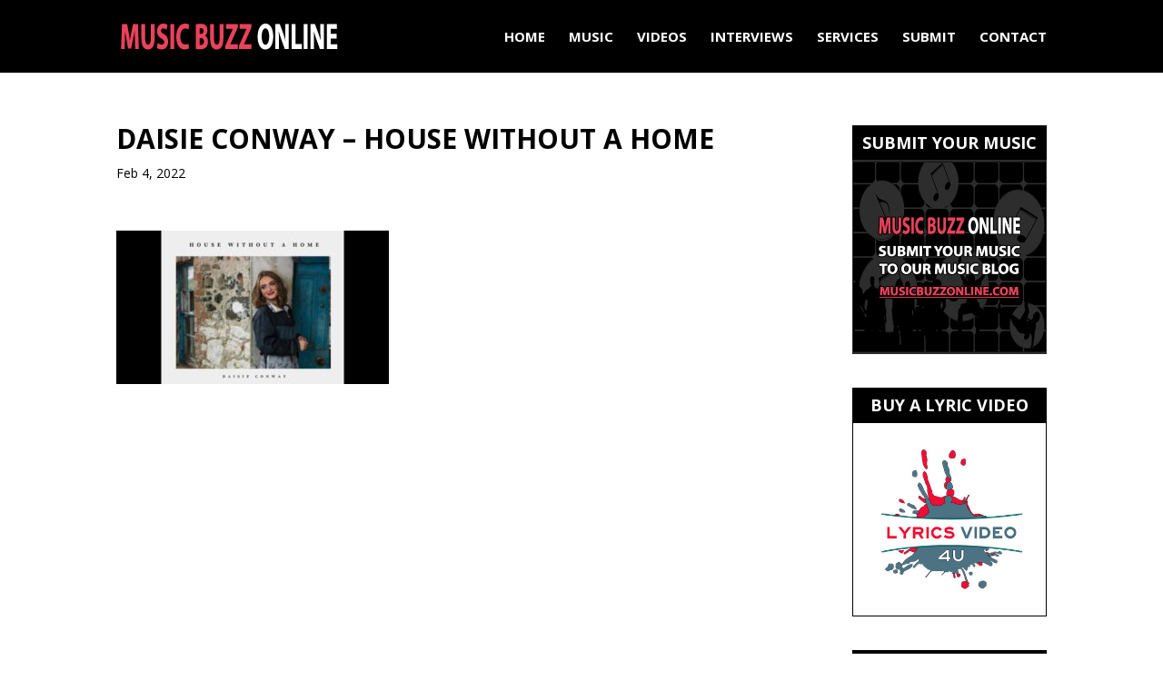

--- FILE ---
content_type: text/css
request_url: https://musicbuzzonline.com/wp-content/themes/ChildThemeDivi/style.css?ver=4.27.4
body_size: 184
content:
/*
Theme Name:Child Theme for Divi
Theme URI: http://wordpress-style.net
Description: Child Theme For Divi
Author: Eduard Ungureanu
Author URI: http://wordpress-style.net
Template: Divi
Version: 1.0
*/

/* Start your custom CSS bellow this comment
============================================ */